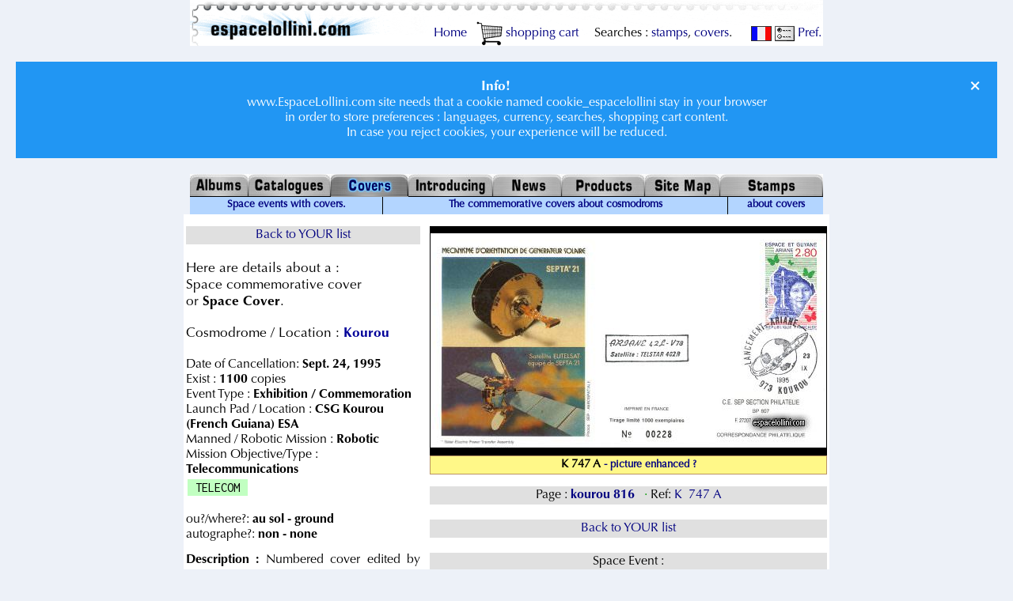

--- FILE ---
content_type: text/html; charset=ISO-8859-15
request_url: https://espacelollini.com/enveloppe/indexUS.php?etape=enveloppe&id_enveloppe=17723
body_size: 4967
content:
<!DOCTYPE HTML PUBLIC "-//W3C//DTD HTML 4.01 Transitional//EN" "http://www.w3.org/TR/html4/loose.dtd">
<HTML lang="en">
<HEAD>
<BASE TARGET="_parent">
<meta http-equiv="Content-Type" content="text/html; charset=iso-8859-15">
<!-- Google tag (gtag.js) -->
<script async src="https://www.googletagmanager.com/gtag/js?id=G-7GQ2H53467"></script>
<script>
  window.dataLayer = window.dataLayer || [];
  function gtag(){dataLayer.push(arguments);}
  gtag('js', new Date());

  gtag('config', 'G-7GQ2H53467');
</script>
<meta http-equiv="Content-Language" content="en, en">
<TITLE>K 747 A commemorative cover record | EspaceLollini.</TITLE>
<meta name="keywords" content="Space cover, Ariane, Satellite, Telecommunications">
<meta property="og:type" content="product">
<meta name="author" content="Alexandre Lollini">
<meta name="robots" content="index, follow">
<meta name="revisit-after" content="17 days">
<meta name="copyright" content="Espace Lollini SARL">
<meta name="Identifier-URL" content="https://www.espacelollini.com/enveloppe/indexUS.php?etape=enveloppe&id_enveloppe=17723">
<meta property="og:url" content="https://www.espacelollini.com/enveloppe/indexUS.php?etape=enveloppe&id_enveloppe=17723">
<link rel="apple-touch-icon" sizes="180x180" href="/apple-touch-icon.png">
<link rel="apple-touch-icon" sizes="120x120" HREF="/apple-icon-120x120.png">
<link rel="icon" type="image/png" sizes="32x32" href="/favicon-32x32.png">
<link rel="icon" type="image/png" sizes="16x16" href="/favicon-16x16.ico">
<link rel="manifest" href="/site.webmanifest">
<link rel="shortcut icon" href="/favicon.ico">
<meta name="viewport" content="width=device-width, initial-scale=1">
<link rel="stylesheet" href="https://fonts.googleapis.com/css?family=Inconsolata:400,700">
<link rel="stylesheet" href="/style.css" type="text/css">
<link rel="alternate" hreflang="fr" href="https://www.espacelollini.com/enveloppe/index.php?etape=enveloppe&id_enveloppe=17723&langue_boutique=1">
<link rel="alternate" hreflang="en" href="https://www.espacelollini.com/enveloppe/indexUS.php?etape=enveloppe&id_enveloppe=17723&langue_boutique=2">
<link rel="alternate" hreflang="es-fr" href="https://www.espacelollini.com/enveloppe/index.php?etape=enveloppe&id_enveloppe=17723&langue_boutique=3">
<link rel="alternate" hreflang="es-en" href="https://www.espacelollini.com/enveloppe/indexUS.php?etape=enveloppe&id_enveloppe=17723&langue_boutique=3">
<link rel="alternate" hreflang="de-fr" href="https://www.espacelollini.com/enveloppe/index.php?etape=enveloppe&id_enveloppe=17723&langue_boutique=4">
<link rel="alternate" hreflang="de-en" href="https://www.espacelollini.com/enveloppe/indexUS.php?etape=enveloppe&id_enveloppe=17723&langue_boutique=4">
<link rel="alternate" hreflang="it-fr" href="https://www.espacelollini.com/enveloppe/index.php?etape=enveloppe&id_enveloppe=17723&langue_boutique=5">
<link rel="alternate" hreflang="it-en" href="https://www.espacelollini.com/enveloppe/indexUS.php?etape=enveloppe&id_enveloppe=17723&langue_boutique=5">
<link rel="alternate" hreflang="sv-fr" href="https://www.espacelollini.com/enveloppe/index.php?etape=enveloppe&id_enveloppe=17723&langue_boutique=6">
<link rel="alternate" hreflang="sv-en" href="https://www.espacelollini.com/enveloppe/indexUS.php?etape=enveloppe&id_enveloppe=17723&langue_boutique=6">
<meta property="og:locale" content="en">
<meta property="og:locale:alternate" content="en_US">
</HEAD>
<BODY>
<A name="top"></A>
<DIV ID="AlexDiv" STYLE="position:absolute; visibility:hide;"></DIV>
<SCRIPT LANGUAGE="JavaScript" SRC="/baloons.js" type="text/javascript"></SCRIPT>

<DIV ALIGN="CENTER">
<TABLE class="haut" WIDTH="800" BORDER="0" CELLSPACING="0" CELLPADDING="0">
	<TR>
		<TD valign="bottom">
		
		<div align="right"><a href="/index2US.php">&nbsp;Home </a>&nbsp;
		<A HREF="/panierUS.php"><IMG SRC="/p/panier.GIF" ALT="see your wantlist" WIDTH="33" HEIGHT="31" ALIGN="center" BORDER="0">&nbsp;shopping cart</a>
		&nbsp;&nbsp;&nbsp;&nbsp;Searches : 
		<A HREF="/cataweb/indexUS.php?">stamps</a>, 
		<A HREF="/enveloppe/indexUS.php?">covers</a>.
		&nbsp;&nbsp;&nbsp;&nbsp;
		<A HREF="/enveloppe/index.php?etape=enveloppe&id_enveloppe=17723"><IMG SRC="/p/fra.gif" BORDER="0" ALIGN="center" WIDTH="26" HEIGHT="19" ALT="swich to french language"></A> 
		<A HREF="/prefUS.php"><IMG SRC="/p/pref.gif" WIDTH="25" HEIGHT="23" ALIGN="center" BORDER="0" ALT="set preferences">&nbsp;Pref.</a>
		</div>
		</TD> 
	</TR>
</TABLE>
<noscript><br class="clear_left"><div class="alert">
	  <span class="closebtn">&times;</span>
		<h1>JavaScript is disabled!</h1><h2>Espace Lollini needs JavaScript enabled. 
		Please enable JavaScript in your web browser!</h2></div></noscript><div class="alert info"><span class="closebtn">&times;</span><big><B>Info!</B></big><br>www.EspaceLollini.com site needs that a cookie named cookie_espacelollini stay in your browser<br>in order to store preferences : languages, currency, searches, shopping cart content.<br>In case you reject cookies, your experience will be reduced.</div><script>
var close = document.getElementsByClassName("closebtn");
var i;

for (i = 0; i < close.length; i++) {
    close[i].onclick = function(){
        var div = this.parentElement;
        div.style.opacity = "0";
        setTimeout(function(){ div.style.display = "none"; }, 600);
    }
}
</script>

<TABLE WIDTH="800" BORDER="0" CELLSPACING="0" CELLPADDING="0">
	<TR>
<TD><A HREF="/alb/indexUS.php"><img src="/p/Albums.jpg" alt="Albums" border="0" height="28"></A></TD>
<TD><A HREF="/cat/indexUS.php"><img src="/p/Catalogues.jpg" alt="Catalogues" border="0" height="28"></A></TD>
<TD><img src="/p/CoversSEL.jpg" alt="Covers" border="0" height="28"></TD>
<TD><A HREF="/intro/index1US.php"><img src="/p/Introducing.jpg" alt="Introducing" border="0" height="28"></A></TD>
<TD><A HREF="/newsUS.php"><img src="/p/News.jpg" alt="News" border="0" height="28"></A></TD>
<TD><A HREF="/prod/produitUS.php"><img src="/p/Products.jpg" alt="Products" border="0" height="28"></A></TD>
<TD><A HREF="/planUS.php"><img src="/p/Site_map.jpg" alt="Site_map" border="0" height="28"></A></TD>
<TD><A HREF="/cataweb/indexUS.php"><img src="/p/Stamps.jpg" alt="Stamps" border="0" height="28"></A></TD>
	</TR><TR><TD BGCOLOR="#000000" height="1"></TD>
<TD BGCOLOR="#000000" height="1"></TD>
<TD BGCOLOR="#999999"></TD>
<TD BGCOLOR="#000000" height="1"></TD>
<TD BGCOLOR="#000000" height="1"></TD>
<TD BGCOLOR="#000000" height="1"></TD>
<TD BGCOLOR="#000000" height="1"></TD>
<TD BGCOLOR="#000000" height="1"></TD>
	</TR>
</TABLE>
<TABLE class="navbar" WIDTH="800" BORDER="0" CELLSPACING="0" CELLPADDING="0">
	<TR>
		<TD ALIGN="center" BGCOLOR="#b3d5ff" VALIGN="middle"><small><A HREF="/enveloppe/space_eventsUS.php">Space events with covers.</A></small></TD>
		<TD width="1" BGCOLOR="#93c0ef"><IMG SRC="/p/noir.GIF" WIDTH="1" height="22" border="0" alt="The commemorative covers about cosmodroms"></TD>
		<TD ALIGN="center" BGCOLOR="#b3d5ff" VALIGN="middle"><small><A HREF="/enveloppe/cosmodromesUS.php">The commemorative covers about cosmodroms</A></small></TD>
		<TD width="1" BGCOLOR="#93c0ef"><IMG SRC="/p/noir.GIF" WIDTH="1" height="22" border="0" alt="about covers"></TD>
		<TD ALIGN="center" BGCOLOR="#b3d5ff" VALIGN="middle"><small><A HREF="/enveloppe/enveloppeUS.php">about covers</A></small></TD>
	</TR>
</TABLE>
<TABLE WIDTH="800" BORDER="0" CELLSPACING="0" CELLPADDING="0"><TR><TD><DIV align="center">
<P><A NAME="TOP_PAGE_enveloppe"></A><TABLE>
	<TR>
		<TD VALIGN="Top" ALIGN="LEFT">
<H4><A HREF=" /enveloppe/indexUS.php?#LISTE">Back to YOUR list</A></H4><BIG><BR>Here are details about a :<BR>Space commemorative cover<BR> or <B>Space Cover</B>.</BIG><br><BR>
<BIG>Cosmodrome / Location : <BIG><B><FONT COLOR="#000099">Kourou</FONT></B></BIG></BIG><BR><BR>
Date of Cancellation: <B>Sept. 24, 1995</B><BR>
Exist : <B>1100</B>  copies<BR>Event Type : <b>Exhibition / Commemoration</b><BR>Launch Pad / Location : <b>CSG Kourou (French Guiana) ESA</b><BR>Manned / Robotic Mission : <b>Robotic</b><BR>Mission Objective/Type : <b>Telecommunications</b><TABLE cellpadding=2 BGCOLOR="#C1FFC1"><TR><TD BGCOLOR="#C1FFC1"><TT>&nbsp;TELECOM&nbsp;</TT></TD></TR></TABLE>
<BR>
ou?/where?: <B>au sol - ground</b><BR>
autographe?: <B>non - none</b><div align="justify"><P><B>Description : </B> Numbered cover edited by the SEP, illustrated with a part of Eutelsat satellite. Kourou post stamp and stamp of mission.<P></div><P>Keyword(s)&nbsp;: <br><B>#Ariane, </B><br><B>#Satellite, </B><br><B>#Telecommunications, </B><P>Item in a <a href="https://www.espacelollini.com/cat/indexUS.php">Catalogue</a>.</P><P><SMALL>Last modified: <B>04/06/2022 @ 17h51</B></SMALL><A NAME="LISTE_PANIER"></A>
<BR>
<BR>
<TABLE class="prix" BGCOLOR="#cccccc" BORDER="0" CELLSPACING="1" CELLPADDING="2">
<TR>
<TD BGCOLOR="#dcdcdc" ALIGN="CENTER" WIDTH="60" NOWRAP>Add to cart</TD>
<TD BGCOLOR="#dcdcdc" ALIGN="CENTER" WIDTH="110" NOWRAP><B>SEE ALSO</B>&nbsp;<a class="help" href="/ref_guideUS.php"  onMouseOver="drc('How to read and use our stamp references.','<B>REFERENCE GUIDE</B>'); return true;" onMouseOut="nd(); return true;"><img src="/p/help.gif" width="14" height="20" border="0" align="bottom"></a></TD>
<TD NOWRAP WIDTH="45" HEIGHT="32" BGCOLOR="#0022cc" ALIGN="CENTER" VALIGN="middle"><A class="help" HREF="/prefUS.php"><IMG SRC="https://www.espacelollini.com/p/e.GIF" WIDTH="30" HEIGHT="30" BORDER="0" ALT="Eur"></A></TD></TR>
<TR>
<TD BGCOLOR="#DCDCFF" ALIGN="CENTER"><IMG SRC="/p/stock0en93x24.gif" ALT="stock difficult" ALIGN="MIDDLE" WIDTH="93" HEIGHT="24" BORDER="0"><A HREF="/panierUS.php?nom_table_panier=enveloppe&id_produit_panier=17723"><IMG SRC="/p/panier+.gif" WIDTH="40" HEIGHT="24" ALIGN="MIDDLE" BORDER="0" ALT="purchase this item"></a></TD>
<TD BGCOLOR="#DCDCFF" ALIGN="CENTER"><TT>K&nbsp;&nbsp;747&nbsp;A</TT></TD><TD NOWRAP HEIGHT="18" BGCOLOR="#DCDCFF" ALIGN="RIGHT">&nbsp;<B>6,-&nbsp;</B>&nbsp;</TD></TR>

<TR>
<TD BGCOLOR="#ffffff" ALIGN="CENTER" NOWRAP><IMG SRC="/p/transparent.gif" ALT="ask if available" ALIGN="MIDDLE" WIDTH="93" HEIGHT="24" BORDER="0"><A HREF="/panierUS.php?nom_table_panier=enveloppe&id_produit_panier=17717"><IMG SRC="/p/panier+.gif" WIDTH="40" HEIGHT="24" ALIGN="MIDDLE" BORDER="0" ALT="purchase this item"></a></TD>
<TD BGCOLOR="#ffffff" ALIGN="CENTER"><TT><A HREF="/enveloppe/indexUS.php?etape=enveloppe&amp;id_enveloppe=17717#TOP_PAGE_enveloppe">K&nbsp;&nbsp;744&nbsp;</A>
</TT></TD><TD NOWRAP HEIGHT="18" BGCOLOR="#ffffff" ALIGN="RIGHT">&nbsp;<B>6,50</B>&nbsp;</TD></TR>

<TR>
<TD BGCOLOR="#ffffff" ALIGN="CENTER" NOWRAP><IMG SRC="/p/transparent.gif" ALT="ask if available" ALIGN="MIDDLE" WIDTH="93" HEIGHT="24" BORDER="0"><A HREF="/panierUS.php?nom_table_panier=enveloppe&id_produit_panier=17720"><IMG SRC="/p/panier+.gif" WIDTH="40" HEIGHT="24" ALIGN="MIDDLE" BORDER="0" ALT="purchase this item"></a></TD>
<TD BGCOLOR="#ffffff" ALIGN="CENTER"><TT><A HREF="/enveloppe/indexUS.php?etape=enveloppe&amp;id_enveloppe=17720#TOP_PAGE_enveloppe">K&nbsp;&nbsp;746&nbsp;A</A>
</TT></TD><TD NOWRAP HEIGHT="18" BGCOLOR="#ffffff" ALIGN="RIGHT">&nbsp;<B>15,-&nbsp;</B>&nbsp;</TD></TR>

<TR>
<TD BGCOLOR="#ffffff" ALIGN="CENTER" NOWRAP><IMG SRC="/p/transparent.gif" ALT="ask if available" ALIGN="MIDDLE" WIDTH="93" HEIGHT="24" BORDER="0"><A HREF="/panierUS.php?nom_table_panier=enveloppe&id_produit_panier=17718"><IMG SRC="/p/panier+.gif" WIDTH="40" HEIGHT="24" ALIGN="MIDDLE" BORDER="0" ALT="purchase this item"></a></TD>
<TD BGCOLOR="#ffffff" ALIGN="CENTER"><TT><A HREF="/enveloppe/indexUS.php?etape=enveloppe&amp;id_enveloppe=17718#TOP_PAGE_enveloppe">K&nbsp;&nbsp;745&nbsp;</A>
</TT></TD><TD NOWRAP HEIGHT="18" BGCOLOR="#ffffff" ALIGN="RIGHT">&nbsp;<B>27,-&nbsp;</B>&nbsp;</TD></TR>

<TR>
<TD BGCOLOR="#ffffff" ALIGN="CENTER" NOWRAP><IMG SRC="/p/transparent.gif" ALT="ask if available" ALIGN="MIDDLE" WIDTH="93" HEIGHT="24" BORDER="0"><A HREF="/panierUS.php?nom_table_panier=enveloppe&id_produit_panier=27820"><IMG SRC="/p/panier+.gif" WIDTH="40" HEIGHT="24" ALIGN="MIDDLE" BORDER="0" ALT="purchase this item"></a></TD>
<TD BGCOLOR="#ffffff" ALIGN="CENTER"><TT><A HREF="/enveloppe/indexUS.php?etape=enveloppe&amp;id_enveloppe=27820#TOP_PAGE_enveloppe">K&nbsp;&nbsp;747&nbsp;C</A>
</TT></TD><TD NOWRAP HEIGHT="18" BGCOLOR="#ffffff" ALIGN="RIGHT">&nbsp;<B>6,-&nbsp;</B>&nbsp;</TD></TR>

<TR>
<TD BGCOLOR="#ffffff" ALIGN="CENTER" NOWRAP><IMG SRC="/p/transparent.gif" ALT="ask if available" ALIGN="MIDDLE" WIDTH="93" HEIGHT="24" BORDER="0"><A HREF="/panierUS.php?nom_table_panier=enveloppe&id_produit_panier=17716"><IMG SRC="/p/panier+.gif" WIDTH="40" HEIGHT="24" ALIGN="MIDDLE" BORDER="0" ALT="purchase this item"></a></TD>
<TD BGCOLOR="#ffffff" ALIGN="CENTER"><TT><A HREF="/enveloppe/indexUS.php?etape=enveloppe&amp;id_enveloppe=17716#TOP_PAGE_enveloppe">K&nbsp;&nbsp;743&nbsp;</A>
</TT></TD><TD NOWRAP HEIGHT="18" BGCOLOR="#ffffff" ALIGN="RIGHT">&nbsp;<B>6,-&nbsp;</B>&nbsp;</TD></TR>

<TR>
<TD BGCOLOR="#ffffff" ALIGN="CENTER" NOWRAP><IMG SRC="/p/transparent.gif" ALT="ask if available" ALIGN="MIDDLE" WIDTH="93" HEIGHT="24" BORDER="0"><A HREF="/panierUS.php?nom_table_panier=enveloppe&id_produit_panier=17719"><IMG SRC="/p/panier+.gif" WIDTH="40" HEIGHT="24" ALIGN="MIDDLE" BORDER="0" ALT="purchase this item"></a></TD>
<TD BGCOLOR="#ffffff" ALIGN="CENTER"><TT><A HREF="/enveloppe/indexUS.php?etape=enveloppe&amp;id_enveloppe=17719#TOP_PAGE_enveloppe">K&nbsp;&nbsp;746&nbsp;</A>
</TT></TD><TD NOWRAP HEIGHT="18" BGCOLOR="#ffffff" ALIGN="RIGHT">&nbsp;<B>6,-&nbsp;</B>&nbsp;</TD></TR>

<TR>
<TD BGCOLOR="#ffffff" ALIGN="CENTER" NOWRAP><IMG SRC="/p/transparent.gif" ALT="ask if available" ALIGN="MIDDLE" WIDTH="93" HEIGHT="24" BORDER="0"><A HREF="/panierUS.php?nom_table_panier=enveloppe&id_produit_panier=17721"><IMG SRC="/p/panier+.gif" WIDTH="40" HEIGHT="24" ALIGN="MIDDLE" BORDER="0" ALT="purchase this item"></a></TD>
<TD BGCOLOR="#ffffff" ALIGN="CENTER"><TT><A HREF="/enveloppe/indexUS.php?etape=enveloppe&amp;id_enveloppe=17721#TOP_PAGE_enveloppe">K&nbsp;&nbsp;746&nbsp;B</A>
</TT></TD><TD NOWRAP HEIGHT="18" BGCOLOR="#ffffff" ALIGN="RIGHT">&nbsp;<B>6,-&nbsp;</B>&nbsp;</TD></TR>

<TR>
<TD BGCOLOR="#ffffff" ALIGN="CENTER" NOWRAP><IMG SRC="/p/transparent.gif" ALT="ask if available" ALIGN="MIDDLE" WIDTH="93" HEIGHT="24" BORDER="0"><A HREF="/panierUS.php?nom_table_panier=enveloppe&id_produit_panier=17722"><IMG SRC="/p/panier+.gif" WIDTH="40" HEIGHT="24" ALIGN="MIDDLE" BORDER="0" ALT="purchase this item"></a></TD>
<TD BGCOLOR="#ffffff" ALIGN="CENTER"><TT><A HREF="/enveloppe/indexUS.php?etape=enveloppe&amp;id_enveloppe=17722#TOP_PAGE_enveloppe">K&nbsp;&nbsp;747&nbsp;</A>
</TT></TD><TD NOWRAP HEIGHT="18" BGCOLOR="#ffffff" ALIGN="RIGHT">&nbsp;<B>6,-&nbsp;</B>&nbsp;</TD></TR>

<TR>
<TD BGCOLOR="#ffffff" ALIGN="CENTER" NOWRAP><IMG SRC="/p/stock2en93x24.gif" ALT="stock 2 information" ALIGN="MIDDLE" WIDTH="93" HEIGHT="24" BORDER="0"><A HREF="/panierUS.php?nom_table_panier=enveloppe&id_produit_panier=17724"><IMG SRC="/p/panier+.gif" WIDTH="40" HEIGHT="24" ALIGN="MIDDLE" BORDER="0" ALT="purchase this item"></a></TD>
<TD BGCOLOR="#ffffff" ALIGN="CENTER"><TT><A HREF="/enveloppe/indexUS.php?etape=enveloppe&amp;id_enveloppe=17724#TOP_PAGE_enveloppe">K&nbsp;&nbsp;747&nbsp;B</A>
</TT></TD><TD NOWRAP HEIGHT="18" BGCOLOR="#ffffff" ALIGN="RIGHT">&nbsp;<B>16,-&nbsp;</B>&nbsp;</TD></TR>


</TABLE>

<BR>

<TABLE BGCOLOR="#555555" CELLPADDING="1" CELLSPACING="1" >
	<TR>
		<TD>
<TABLE BGCOLOR="#555555" CELLPADDING="1" CELLSPACING="1" >
	<TR>
		<TD NOWRAP BGCOLOR="#DCDCFF"><TT>&nbsp;&nbsp;&nbsp;</TT></TD>
		<TD NOWRAP BGCOLOR="#999999">&nbsp;item shown here with picture.</TD>
	</TR>
	<TR>
		<TD NOWRAP BGCOLOR="#FFFFFF"><TT>&nbsp;&nbsp;&nbsp;</TT></TD>
		<TD NOWRAP BGCOLOR="#999999">&nbsp;items related to the item shown.</TD>
	</TR>
</TABLE>
		</TD>
	</TR>
	<TR>
		<TD nowrap BGCOLOR="#ffffff" >
<A HREF="/panierUS.php#LISTE_PANIER"><IMG SRC="/p/panier.GIF" WIDTH="33" HEIGHT="31" ALIGN="MIDDLE" BORDER="0" alt="shopping basket">&nbsp;See My Cart</a>		</TD>
	</TR>
</TABLE>
<H4><A HREF=" /enveloppe/indexUS.php?#LISTE">Back to YOUR list</A></H4>
		</TD>
		<TD width="10">&nbsp;
		</TD>
		<TD ALIGN="center" VALIGN="TOP" WIDTH="502"><div align="center">
<IMG SRC="../fichiers_enveloppe/jpg/temp/20151220_234557_68337000.jpg" WIDTH="500" HEIGHT="288" border="1" ALT="enveloppe K 747 A - cover K 747 A">
		<H6>K 747 A <small><a href="javascript:void(0)" onMouseOver="drc('<small>The pictures for the covers are made by photomontage IN ADVANCE,<br>so you will spot differences on the postmarks and stamps.<br>Sometimes the postmark and stamp are enlarged to see better.<br>The covers are printed more than a month prior to the event,<br>it is obvious that there will be differences on the final product.<br>We rarely replace this montage with a real scan,<br>errors are possible, please contact us at will.</small>','<small><B>Picture can be edited</B></small>'); return true;" onMouseOut="nd(); return true;">- picture enhanced ?</a></small></H6><H4>Page : <A HREF="/p_alb/indexUS.php?etape=p_alb&amp;id_p_alb=8057#TOP_P_ALB"><B>kourou&nbsp;816&nbsp;&nbsp;</B></A> <font color=#009900>&middot;</font> Ref: <A HREF="/enveloppe/indexUS.php?etape=enveloppe&amp;id_enveloppe=17723#TOP_PAGE_enveloppe">K&nbsp;&nbsp;747&nbsp;A</H4><br><H4><A HREF=" /enveloppe/indexUS.php?#LISTE">Back to YOUR list</A></H4><br><H4>Space Event :</H4><IMG SRC="/fichiers_evenements/jpg/temp/20141121_160803_17382600.jpg" WIDTH="496" HEIGHT="496" border="1"></a><H6><B>ARIANE V  78 <font color=#009900>&middot;</font> TELSTAR 402 R, TELSTAR 4 (SATELLITE) <font color=#009900>&middot;</font> ARIANE 42L H10 3</B></H6>
		<TABLE CELLSPACING="0" CELLPADDING="0">
			<TR>
				<TD WIDTH="1" height="1"></TD>
				<TD WIDTH="20" height="1"><IMG SRC="/p/noir.GIF" WIDTH="20" HEIGHT="1" ALT="album page of stamps"></TD>
				<TD WIDTH="358" height="1"><IMG SRC="/p/noir.GIF" WIDTH="358" HEIGHT="1" ALT="album page of stamp"></TD>
				<TD WIDTH="1" height="1"></TD>
			</TR>
			<TR>
				<TD WIDTH="1" height="430"><IMG SRC="/p/noir.GIF" WIDTH="1" HEIGHT="430" ALT="album page of stamps"></TD>
				<TD WIDTH="20" height="430"><IMG SRC="/fichiers_pages_album/trou.gif" WIDTH="20" HEIGHT="430" ALT="album page of stamp"></TD>
				<TD WIDTH="358" height="430">
		<A HREF="/p_alb/indexUS.php?etape=p_alb&amp;id_p_alb=8057#TOP_P_ALB"><IMG SRC="/fichiers_pages_album/kourou/kourou_816__.jpg" WIDTH="358" HEIGHT="430" BORDER="0" ALT="page number kourou_816__ from album kourou to collect stamps"></A>
				</TD>
				<TD WIDTH="1" height="430"><IMG SRC="/p/noir.GIF" WIDTH="1" HEIGHT="430" ALT="album page of stamp"></TD>
			</TR>
			<TR>
				<TD WIDTH="1" height="1"></TD>
				<TD WIDTH="20" height="1"><IMG SRC="/p/noir.GIF" WIDTH="20" HEIGHT="1" ALT="album page of stamps"></TD>
				<TD WIDTH="358" height="1"><IMG SRC="/p/noir.GIF" WIDTH="358" HEIGHT="1" ALT="album page of stamp"></TD>
				<TD WIDTH="1" height="1"></TD>
			</TR>
		</TABLE>
		<BR>
		
</div>
		</TD>
	</TR>
</TABLE><BR>
			</DIV>
		</TD> 
	</TR>
</TABLE>
<TABLE WIDTH="800" class="bottom">
	<TR>
		<TD NOWRAP ALIGN="center">
<A HREF="/index2US.php">Homepage</A>&nbsp;&nbsp;<B>&gt;</B>&nbsp;&nbsp;<A HREF="/enveloppe/indexUS.php">Covers</A>&nbsp;		<TT>&nbsp;&nbsp;
		<IMG SRC="/p/noir.GIF" align="middle" WIDTH="1" height="33" alt="dessin">
		&nbsp;&nbsp;</TT>
		<B><A HREF="/intro/comUS.php"><IMG SRC="/p/crayon.GIF" WIDTH="31" HEIGHT="31" BORDER="0" ALT="send us a postcard!" style="vertical-align: middle;">&nbsp;&nbsp;Contact-us</a></b>
		<TT>&nbsp;&nbsp;
		<IMG SRC="/p/noir.GIF" align="middle" WIDTH="1" height="33" alt="dessin">
		&nbsp;&nbsp;</TT>
		<small>&copy;&nbsp;2025&nbsp;www.espacelollini.com</small>
		</TD> 
	</TR>
</TABLE>
<TABLE WIDTH="800" class="bottom">
	<TR>
		<TD NOWRAP ALIGN="center">
 		<a href="https://youtu.be/rV9_i7eEyE8" style="background-color: #ff0000; color: #ffffff; padding: 4px 4px; text-decoration: none; display: inline-block; border-radius: 4px;">
 			video
		</a>
		<TT>&nbsp;&nbsp;
		<IMG SRC="/p/noir.GIF" align="middle" WIDTH="1" height="34" alt="dessin">
		&nbsp;&nbsp;</TT>
		<a href="https://twitter.com/alollini?ref_src=twsrc%5Etfw" class="twitter-follow-button" data-show-count="false"  style="background-color: #000000; color: #ffffff; padding: 4px 4px; text-decoration: none; display: inline-block; border-radius: 4px; vertical-align: middle;">
			@alollini on X
		</a><script async src="https://platform.twitter.com/widgets.js" charset="utf-8"></script>
		<TT>&nbsp;&nbsp;
		<IMG SRC="/p/noir.GIF" align="middle" WIDTH="1" height="34" alt="dessin">
		&nbsp;&nbsp;</TT>
		<a href="https://www.instagram.com/espacelollini/" style="background-color: #E1306C; color: #ffffff; padding: 4px 4px; text-decoration: none; display: inline-block; border-radius: 4px; vertical-align: middle;">
			<IMG SRC="/p/instagram.png" WIDTH="32" height="32"  BORDER="0"  style="vertical-align: middle;" alt="follow espacelollini on instagram logo">
		</a>
		<TT>&nbsp;&nbsp;
		<IMG SRC="/p/noir.GIF" align="middle" WIDTH="1" height="34" alt="dessin">
		&nbsp;&nbsp;</TT>
        <a href="https://www.facebook.com/Espacelollini/" style="background-color: #1877F2; color: #ffffff; padding: 4px 4px; text-decoration: none; display: inline-block; border-radius: 4px; vertical-align: middle;">
            <IMG SRC="/p/facebook.png" WIDTH="32" height="32" BORDER="0" style="vertical-align: middle;" alt="Follow Espace Lollini on Facebook">
        </a>
		</TD> 
	</TR>
</TABLE>
</DIV>
</BODY>
</HTML>


--- FILE ---
content_type: text/css
request_url: https://espacelollini.com/style.css
body_size: 5550
content:
@font-face{font-family:esa;src:url(/font/esa.otf);}
@font-face{font-family:futurabold;src:url(/font/futurabold.otf);}
@font-face{font-family:optimastd;src:url(/font/optimastd.otf);font-weight:normal;}
@font-face{font-family:optimastd-bold;src:url(/font/optimastd-bold.otf);font-weight:bold;}
body{color:black;font-family:"optimastd", optima, verdana, arial, helvetica, sans-serif;background-color:#edf1f8;margin-top:0px;margin-right:0px;margin-bottom:0px;margin-left:0px;padding-top:0px;padding-right:0px;padding-bottom:0px;padding-left:0px;text-align:center;font-size:12pt;letter-spacing:0,5px;font-weight:normal;}
h1,h2,h3{text-align:left;font-family:"futurabold", futura, verdana, arial, helvetica, sans-serif;margin-left:0px;margin-bottom:1px;margin-right:0px;margin-top:6px;color:#000099;}
h1{font-size:28pt;text-shadow:5px 2px 6px #bbb;}
h2{font-size:18pt;}
h3{font-size:15pt;}
hr{margin-left:0px;margin-bottom:16px;margin-right:0px;margin-top:1px;}
p,big,small,i,li,ul{text-align:justify;}
p{margin-left:0px;margin-bottom:12px;margin-right:0px;margin-top:12px;line-height:15pt;}
b{font-family:"optimastd-bold", sans-serif;display:inline;font-weight:bold;}
strong{font-family:"optimastd-bold", sans-serif;display:inline;font-weight:bold;color:#007800;}
p.left{text-align:left;}
big{font-size:13pt;}
small{font-size:10pt;}
i{display:inline;font-family:times, serif;font-style:italic;font-size:larger;}
u{display:inline;text-decoration:none;border-bottom-style:solid;border-bottom-color:red;border-bottom-width:3px;}
table.navbar a:link, table.navbar a:visited, table.navbar a:hover, table.navbar a:active{text-align:center;display:block;margin:0px;padding:1px;text-decoration:none;}
table.navbar a:link{color:#000080;}
table.navbar a:visited{color:#484898;}
table.navbar a:hover{background-color:#ffcc77;color:black;}
table.navbar a:active{background-color:#000000;color:white;}
form table{margin:0px;padding:10px;border:0px;background-color:#b3d5ff;text-align:left;}
table.zoom{margin:0px;padding:5px;text-align:left;background-color:#ffcc77;opacity:0.85;border:1px solid #000080;}
table.prix{background-color:#cccccc;}
table.bottom{background-color:#E0E0E0; vertical-align: middle;}
table.prix caption{font-size:9pt;color:#990000;}
pre, tt, code{font-family:'Inconsolata', monospace;text-align:left;letter-spacing:0px;}
pre b{font-family:'Inconsolata', monospace;font-weight:bold;}
blockquote, h7, h6, h5{background-color:#FFF888;border:1px solid #BA9463;}
blockquote{font-weight:bold;padding:2px 10px 2px 10px;text-align:center;}
h7{display:inline;padding:2px 10px 2px 10px;}
h6{margin:0px 0px 15px 0px;font-weight:bold;padding:2px;text-align:center;font-size:11pt;}
h5{margin:0em 0em 0.75em 0em;font-weight:normal;padding:2px;text-align:left;}
h4{font-weight:normal;font-size:12pt;background-color:#E0E0E0;margin:0px;padding:2px;text-align:center;}
table.h4{margin:0px;padding:0px;border:0px;margin-top:0px;margin-right:0px;margin-bottom:0px;margin-left:0px;padding-top:0px;padding-right:0px;padding-bottom:0px;padding-left:0px;background-color:#E0E0E0;text-align:center;}
img.blanc_autour{margin:10px;}
div.cadre{border:1px dashed #BBBBBB;}
table.haut{background-color:#ffffff;background-image:url(/p/espacelollini.com_haut.gif);background-repeat:no-repeat;background-position:top left;background-attachment:scroll;margin-top:0px;margin-right:0px;margin-bottom:0px;margin-left:0px;padding-top:0px;padding-right:2px;padding-bottom:0px;padding-left:200px;height:58px;font-size:12pt;}
table.navbar{font-size:14pt;font-weight:bold;}
br.clear_left{clear:left;}
table{margin:0px;padding:0px;border:0px;margin-top:0px;margin-right:0px;margin-bottom:0px;margin-left:0px;padding-top:0px;padding-right:0px;padding-bottom:0px;padding-left:0px;background-color:white;text-align:center;}
a:link{color:#000080;text-decoration:none;}
a:visited{color:#484898;text-decoration:none;}
a:hover{background-color:#ffcc77;color:black;text-decoration:underline;}
a:active{color:white;text-decoration:none;background-color:black;}
td.page{padding:6px;}
td.petit_nom_pays{font-family:"futurabold", futura, verdana, arial, helvetica, sans-serif;margin-left:0px;margin-bottom:0px;margin-right:0px;margin-top:0px;color:#000099;font-size:9pt;}
div.a{color:red;text-transform:uppercase;font-family:esa;font-size:15pt;background-color:#E0E0E0;padding-top:6px;padding-right:0px;padding-bottom:3px;padding-left:0px;text-align:center;}
b u{text-decoration:none;text-transform:uppercase;font-family:esa;display:inline;border-bottom-style:solid;border-bottom-color:red;border-bottom-width:3px;color:#000000;}
textarea{resize:none;font-family:'Inconsolata', monospace;text-align:left;font-size:12pt;}
.pointer{cursor:pointer;}
.help{cursor:help;}
.zoom-in{cursor:zoom-in;}
.next{cursor:e-resize;}
.previous{cursor:w-resize;}
button{color:#000080;display:inline;background:none!important;font:inherit;border:hidden;padding:0!important;border-style:solid;border-color:white;border-width:3px;}
button:hover{display:inline;background-color:#ffcc77;text-decoration:underline;border-style:solid;border-color:#ffcc77;border-width:3px;}
button:active{display:inline;border-style:solid;border-color:red;border-width:3px;}
.alert{padding:22px;background-color:#f44336;color:white;opacity:1;transition:opacity 0.6s;margin-bottom:20px;margin-top:20px;margin-left:20px;margin-right:20px;}
.alert.info{background-color:#2196F3;}
.closebtn{margin-left:15px;color:white;font-weight:bold;float:right;font-size:22px;line-height:20px;cursor:pointer;transition:0.3s;}
.closebtn:hover{color:black;}
